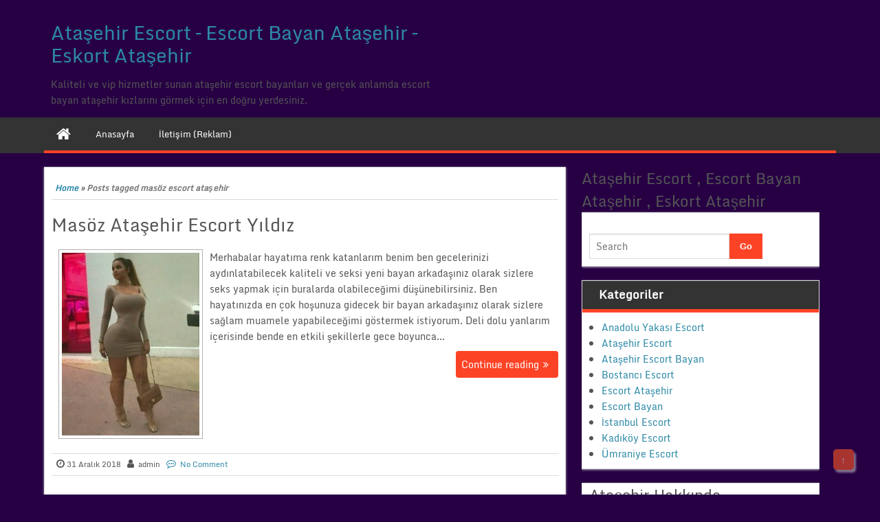

--- FILE ---
content_type: text/html; charset=UTF-8
request_url: http://bioekol.com/tag/masoz-escort-atasehir/
body_size: 8326
content:
<!DOCTYPE html PUBLIC "-//W3C//DTD XHTML 1.0 Strict//EN" "http://www.w3.org/TR/xhtml1/DTD/xhtml1-strict.dtd">
<html xmlns="http://www.w3.org/1999/xhtml" lang="tr"
	prefix="og: https://ogp.me/ns#" >
<head>
	<link rel="profile" href="http://gmpg.org/xfn/11" />
	<meta http-equiv="Content-Type" content="text/html; charset=UTF-8" />	
	<link rel="pingback" href="http://bioekol.com/xmlrpc.php" />
	<meta name="viewport" content="width=device-width, initial-scale=1.0"/>
	<meta name="robots" content="index,follow">
    <meta http-equiv="content-language" content="tr">
    <meta name="location" content="turkey">
    <meta name="language" content="tr">
    <meta property="og:locale" content="tr_TR">
	<meta name="google" content="notranslate">
	<title>masöz escort ataşehir | Ataşehir Escort - Escort Bayan Ataşehir - Eskort Ataşehir</title>

<!-- All In One SEO Pack 3.7.1[742,848] -->
<meta name="robots" content="noindex,follow" />

<script type="application/ld+json" class="aioseop-schema">{"@context":"https://schema.org","@graph":[{"@type":"Organization","@id":"http://bioekol.com/#organization","url":"http://bioekol.com/","name":"Ataşehir Escort - Escort Bayan Ataşehir - Eskort Ataşehir","sameAs":[]},{"@type":"WebSite","@id":"http://bioekol.com/#website","url":"http://bioekol.com/","name":"Ataşehir Escort - Escort Bayan Ataşehir - Eskort Ataşehir","publisher":{"@id":"http://bioekol.com/#organization"}},{"@type":"CollectionPage","@id":"http://bioekol.com/tag/masoz-escort-atasehir/#collectionpage","url":"http://bioekol.com/tag/masoz-escort-atasehir/","inLanguage":"tr","name":"masöz escort ataşehir","isPartOf":{"@id":"http://bioekol.com/#website"},"breadcrumb":{"@id":"http://bioekol.com/tag/masoz-escort-atasehir/#breadcrumblist"}},{"@type":"BreadcrumbList","@id":"http://bioekol.com/tag/masoz-escort-atasehir/#breadcrumblist","itemListElement":[{"@type":"ListItem","position":1,"item":{"@type":"WebPage","@id":"http://bioekol.com/","url":"http://bioekol.com/","name":"Ataşehir Escort - Escort Bayan Ataşehir - Eskort Ataşehir"}},{"@type":"ListItem","position":2,"item":{"@type":"WebPage","@id":"http://bioekol.com/tag/masoz-escort-atasehir/","url":"http://bioekol.com/tag/masoz-escort-atasehir/","name":"masöz escort ataşehir"}}]}]}</script>
<link rel="canonical" href="http://bioekol.com/tag/masoz-escort-atasehir/" />
<!-- All In One SEO Pack -->
<link rel='dns-prefetch' href='//s.w.org' />
<link rel="alternate" type="application/rss+xml" title="Ataşehir Escort - Escort Bayan Ataşehir - Eskort Ataşehir &raquo; beslemesi" href="http://bioekol.com/feed/" />
<link rel="alternate" type="application/rss+xml" title="Ataşehir Escort - Escort Bayan Ataşehir - Eskort Ataşehir &raquo; yorum beslemesi" href="http://bioekol.com/comments/feed/" />
<link rel="alternate" type="application/rss+xml" title="Ataşehir Escort - Escort Bayan Ataşehir - Eskort Ataşehir &raquo; masöz escort ataşehir etiket beslemesi" href="http://bioekol.com/tag/masoz-escort-atasehir/feed/" />
		<script type="text/javascript">
			window._wpemojiSettings = {"baseUrl":"https:\/\/s.w.org\/images\/core\/emoji\/13.0.1\/72x72\/","ext":".png","svgUrl":"https:\/\/s.w.org\/images\/core\/emoji\/13.0.1\/svg\/","svgExt":".svg","source":{"concatemoji":"http:\/\/bioekol.com\/wp-includes\/js\/wp-emoji-release.min.js?ver=5.6.16"}};
			!function(e,a,t){var n,r,o,i=a.createElement("canvas"),p=i.getContext&&i.getContext("2d");function s(e,t){var a=String.fromCharCode;p.clearRect(0,0,i.width,i.height),p.fillText(a.apply(this,e),0,0);e=i.toDataURL();return p.clearRect(0,0,i.width,i.height),p.fillText(a.apply(this,t),0,0),e===i.toDataURL()}function c(e){var t=a.createElement("script");t.src=e,t.defer=t.type="text/javascript",a.getElementsByTagName("head")[0].appendChild(t)}for(o=Array("flag","emoji"),t.supports={everything:!0,everythingExceptFlag:!0},r=0;r<o.length;r++)t.supports[o[r]]=function(e){if(!p||!p.fillText)return!1;switch(p.textBaseline="top",p.font="600 32px Arial",e){case"flag":return s([127987,65039,8205,9895,65039],[127987,65039,8203,9895,65039])?!1:!s([55356,56826,55356,56819],[55356,56826,8203,55356,56819])&&!s([55356,57332,56128,56423,56128,56418,56128,56421,56128,56430,56128,56423,56128,56447],[55356,57332,8203,56128,56423,8203,56128,56418,8203,56128,56421,8203,56128,56430,8203,56128,56423,8203,56128,56447]);case"emoji":return!s([55357,56424,8205,55356,57212],[55357,56424,8203,55356,57212])}return!1}(o[r]),t.supports.everything=t.supports.everything&&t.supports[o[r]],"flag"!==o[r]&&(t.supports.everythingExceptFlag=t.supports.everythingExceptFlag&&t.supports[o[r]]);t.supports.everythingExceptFlag=t.supports.everythingExceptFlag&&!t.supports.flag,t.DOMReady=!1,t.readyCallback=function(){t.DOMReady=!0},t.supports.everything||(n=function(){t.readyCallback()},a.addEventListener?(a.addEventListener("DOMContentLoaded",n,!1),e.addEventListener("load",n,!1)):(e.attachEvent("onload",n),a.attachEvent("onreadystatechange",function(){"complete"===a.readyState&&t.readyCallback()})),(n=t.source||{}).concatemoji?c(n.concatemoji):n.wpemoji&&n.twemoji&&(c(n.twemoji),c(n.wpemoji)))}(window,document,window._wpemojiSettings);
		</script>
		<style type="text/css">
img.wp-smiley,
img.emoji {
	display: inline !important;
	border: none !important;
	box-shadow: none !important;
	height: 1em !important;
	width: 1em !important;
	margin: 0 .07em !important;
	vertical-align: -0.1em !important;
	background: none !important;
	padding: 0 !important;
}
</style>
	<link rel='stylesheet' id='wp-block-library-css'  href='http://bioekol.com/wp-includes/css/dist/block-library/style.min.css?ver=5.6.16' type='text/css' media='all' />
<link rel='stylesheet' id='magazine-style-css'  href='http://bioekol.com/wp-content/themes/magazine-style/style.css?ver=5.6.16' type='text/css' media='all' />
<link rel='stylesheet' id='magazine-font-awesome-css'  href='http://bioekol.com/wp-content/themes/magazine-style/font-awesome/css/font-awesome.min.css?ver=5.6.16' type='text/css' media='all' />
<script type='text/javascript' src='http://bioekol.com/wp-includes/js/jquery/jquery.min.js?ver=3.5.1' id='jquery-core-js'></script>
<script type='text/javascript' src='http://bioekol.com/wp-includes/js/jquery/jquery-migrate.min.js?ver=3.3.2' id='jquery-migrate-js'></script>
<script type='text/javascript' src='http://bioekol.com/wp-content/themes/magazine-style/js/backscript.js?ver=1.0' id='backscript-js'></script>
<link rel="https://api.w.org/" href="http://bioekol.com/wp-json/" /><link rel="alternate" type="application/json" href="http://bioekol.com/wp-json/wp/v2/tags/52" /><link rel="EditURI" type="application/rsd+xml" title="RSD" href="http://bioekol.com/xmlrpc.php?rsd" />
<link rel="wlwmanifest" type="application/wlwmanifest+xml" href="http://bioekol.com/wp-includes/wlwmanifest.xml" /> 
<meta name="generator" content="WordPress 5.6.16" />
			<link rel="amphtml" href="http://bioekol.com/amp/tag/masoz-escort-atasehir/"/>
					  <style type="text/css">
		  #page-inner, #navigation-inner, #bottom-menu, #header{ max-width:1200px !important;}
		  </style>
		  <style type="text/css" id="custom-background-css">
body.custom-background { background-color: #270044; }
</style>
	<link rel="icon" href="http://bioekol.com/wp-content/uploads/2018/12/cropped-atasehir-escort-32x32.png" sizes="32x32" />
<link rel="icon" href="http://bioekol.com/wp-content/uploads/2018/12/cropped-atasehir-escort-192x192.png" sizes="192x192" />
<link rel="apple-touch-icon" href="http://bioekol.com/wp-content/uploads/2018/12/cropped-atasehir-escort-180x180.png" />
<meta name="msapplication-TileImage" content="http://bioekol.com/wp-content/uploads/2018/12/cropped-atasehir-escort-270x270.png" />
</head>

<body class="archive tag tag-masoz-escort-atasehir tag-52 custom-background" id="top">
<div class="wrapper">
<!-- BEGIN HEADER -->
	<div id="header">
    <div id="header-inner" class="clearfix">
		<div id="logo">
        
						
		<p class="site-title"><a href="http://bioekol.com/" rel="home">Ataşehir Escort &#8211; Escort Bayan Ataşehir &#8211; Eskort Ataşehir</a></p>
				
		<p class="site-description">Kaliteli ve vip hizmetler sunan ataşehir escort bayanları ve gerçek anlamda escort bayan ataşehir kızlarını görmek için en doğru yerdesiniz.</p>

	    		
		</div>	
<div class="headerside">		
<ul class="spicesocialwidget">

	</ul></div>
    </div> <!-- end div #header-inner -->
	</div> <!-- end div #header -->
	<!-- BEGIN TOP NAVIGATION -->
	
<div id="navigation" class="nav" itemscope itemtype="http://schema.org/SiteNavigationElement"> 
    <div id="navigation-inner" class="clearfix">
		<div class="secondary">		<ul id="menu-atasehir" class="menu"><li class="home-icon"><a href="http://bioekol.com/" title="Home"><i class="fa fa-home"></i></a></li><li id="nav-menu-item-8" class="main-menu-item  menu-item-even menu-item-depth-0 menu-item menu-item-type-custom menu-item-object-custom menu-item-home"><a href="http://bioekol.com/" itemprop="url" class=" menu-link main-menu-link"><span itemprop="name">Anasayfa</span></a></li>
<li id="nav-menu-item-12" class="main-menu-item  menu-item-even menu-item-depth-0 menu-item menu-item-type-post_type menu-item-object-page"><a href="http://bioekol.com/iletisim-reklam/" itemprop="url" class=" menu-link main-menu-link"><span itemprop="name">İletişim (Reklam)</span></a></li>
</ul>		</div><!-- end div #nav secondry -->
	    </div> <!-- end div #navigation-inner -->
	</div> <!-- end div #navigation -->
	<!-- END TOP NAVIGATION -->	
	<div id="page-inner">
		</div>	<!-- BEGIN PAGE -->
		<div id="page">
			<div id="page-inner" class="clearfix">
				<div id="banner-top"></div>
				
				<div id="content">
													
								<div id="crumbs"><a href="http://bioekol.com/">Home</a> &raquo; <span class="current">Posts tagged masöz escort ataşehir</span></div>	
							
								
					<article id="post-72" class="post-72 post type-post status-publish format-standard has-post-thumbnail hentry category-atasehir-escort tag-atasehir-masoz-escort tag-masoz-escort tag-masoz-escort-atasehir">
		<h2 class="entry-title"><a href="http://bioekol.com/masoz-atasehir-escort-yildiz/" title="Masöz Ataşehir Escort Yıldız">Masöz Ataşehir Escort Yıldız</a></h2>
			<div class="thumbnail">
		<img width="203" height="270" src="http://bioekol.com/wp-content/uploads/2018/12/masoz-atasehir-escort-203x270.jpg" class="attachment-defaultthumb size-defaultthumb wp-post-image" alt="" loading="lazy" srcset="http://bioekol.com/wp-content/uploads/2018/12/masoz-atasehir-escort-203x270.jpg 203w, http://bioekol.com/wp-content/uploads/2018/12/masoz-atasehir-escort-225x300.jpg 225w, http://bioekol.com/wp-content/uploads/2018/12/masoz-atasehir-escort.jpg 640w" sizes="(max-width: 203px) 100vw, 203px" />	</div>			<div class="entry">
Merhabalar hayatıma renk katanlarım benim ben gecelerinizi aydınlatabilecek kaliteli ve seksi yeni bayan arkadaşınız olarak sizlere seks yapmak için buralarda olabileceğimi düşünebilirsiniz. Ben hayatınızda en çok hoşunuza gidecek bir bayan arkadaşınız olarak sizlere sağlam muamele yapabileceğimi göstermek istiyorum. Deli dolu yanlarım içerisinde bende en etkili şekillerle gece boyunca...			</div>
			<a href="http://bioekol.com/masoz-atasehir-escort-yildiz/"><span class="readmore">Continue reading</span></a>


	</article>
<span class="postmeta_box">
		<span class="auth"> <span itemprop="datePublished" class="timestamp updated">31 Aralık 2018</span>  <span class="author vcard" itemprop="author" itemtype="http://schema.org/Person"><span class="fn">admin</span></span></span>
<span class="comp"><a href="http://bioekol.com/masoz-atasehir-escort-yildiz/#respond">No Comment</a></span>	</span><!-- .entry-header -->




															<div class="gap"></div>
<div id="pagenavi" class="clearfix">
	</div> <!-- end div #pagenavi --><p></p>
<div class="gap"></div>

<div id="footerads">
</div>
					</div> <!-- end div #content -->
			<div id="sidebar">
	<h2>
	Ataşehir Escort , Escort Bayan Ataşehir , Eskort Ataşehir
</h2><div class="box clearfloat"><div class="boxinside clearfloat"><form role="search" method="get" id="searchform" class="searchform" action="http://bioekol.com/" >
	<div><label class="screen-reader-text" for="s">Search for:</label>
	<input type="text" placeholder="Search" value="" name="s" id="s" />
	<input type="submit" id="searchsubmit" value="Go" />
	</div>
	</form></div></div><div class="box clearfloat"><div class="boxinside clearfloat"><h4 class="widgettitle">Kategoriler</h4>
			<ul>
					<li class="cat-item cat-item-3"><a href="http://bioekol.com/istanbul/anadolu-yakasi-escort/anadolu-yakasi-escort/" title="İstanbul&#039;un karşı tarafı diye hitap edilen anadolu yakası escort kızlarının tamamı bu başlık altında sizler için toplanmış bulunmakta.">Anadolu Yakası Escort</a>
</li>
	<li class="cat-item cat-item-1"><a href="http://bioekol.com/istanbul/anadolu-yakasi-escort/atasehir-escort/" title="Unutulmaz anlar ve hazlar yaşamak isteyenler Anadolu yakası escort kızlarının ataşehir escort olanlarını burada tanıyabilirler.">Ataşehir Escort</a>
</li>
	<li class="cat-item cat-item-68"><a href="http://bioekol.com/istanbul/anadolu-yakasi-escort/atasehir-escort-bayan/">Ataşehir Escort Bayan</a>
</li>
	<li class="cat-item cat-item-6"><a href="http://bioekol.com/istanbul/anadolu-yakasi-escort/bostanci-escort/" title="Kadıköy&#039;ün mahallelerinden olan ve ciddi anlamda kaliteyi içerisinde barındıran bostancı escort kızlarıyla tanışmaya hazır olun.">Bostancı Escort</a>
</li>
	<li class="cat-item cat-item-67"><a href="http://bioekol.com/istanbul/anadolu-yakasi-escort/escort-atasehir/">Escort Ataşehir</a>
</li>
	<li class="cat-item cat-item-69"><a href="http://bioekol.com/istanbul/anadolu-yakasi-escort/escort-bayan/">Escort Bayan</a>
</li>
	<li class="cat-item cat-item-5"><a href="http://bioekol.com/istanbul/anadolu-yakasi-escort/istanbul-escort/" title="Genel olarak tüm ilçeleri kendine bağlayan ve Avrupa lideri konumunda olan istanbul escort bayanlar burada.">İstanbul Escort</a>
</li>
	<li class="cat-item cat-item-2"><a href="http://bioekol.com/istanbul/anadolu-yakasi-escort/kadikoy-escort/" title="Semtlerin en güzellerinden olan kadıköy escort bayanlar bölümüne bakarak buradan gerekli kızların takibini yapabilirsiniz.">Kadıköy Escort</a>
</li>
	<li class="cat-item cat-item-4"><a href="http://bioekol.com/istanbul/anadolu-yakasi-escort/umraniye-escort/" title="Ne güzel anılar birikmiş ümraniye escort kızlarından dinlemekten keyif alacağınız tüm escort bayanlar burada sizleri konuk ediyor.">Ümraniye Escort</a>
</li>
			</ul>

			</div></div><div class="box clearfloat"><div class="boxinside clearfloat">			<div class="textwidget"><h2>Ataşehir Hakkında</h2>
<p>Ataşehir, İstanbul&#8217;un Anadolu Yakasında bulunan bir ilçedir. Ümraniye , Üsküdar ve Kadıköy&#8217;ün mahallelerinden oluşarak 2009 yılında ilçe konumuna gelmiş ve İstanbul&#8217;un 39 ilçesinden biridir. Yaklaşık olarak bilinen nüfusu 400.000&#8217;dir. 17 Adet mahallesi bulunan küçümsenmeyecek büyüklüğe sahip bir ilçedir. Ulaşım ağının geniş olduğu ve güzel AVM&#8217;lere ev sahipliği yapan bir yerdir.</p>
<h2>Ataşehir Kızları</h2>
<p>Öncelikle İstanbul&#8217;un en kaliteli ve VİP hizmet veren kızları bu semtte ikamet etmektedir. Kaliteden ve kişisel bakımlarından ödün vermeyen bu kızlar İstanbul&#8217;un en nezih beylerine hizmet vermektedirler. Biz reklamcı olarak kesinlikle kızlar ile bir bağ bağlantımız bulunmamakla birlikte. Her türlü şikayet durumunda kişiyi siteden süresiz uzaklaştırmaktayız. Bütün bunların yanında şunu da söylemek de fayda var. Sitemiz ATM den para ile dolandırılma durumlarında sorumlu değildir. Kimse ile yüz yüze görüşmeden para yatırmayın. Dolandırılmayın!</p>
</div>
		</div></div><div class="box clearfloat"><div class="boxinside clearfloat"><h4 class="widgettitle">Arşivler</h4>
			<ul>
					<li><a href='http://bioekol.com/2021/01/'>Ocak 2021</a></li>
	<li><a href='http://bioekol.com/2020/12/'>Aralık 2020</a></li>
	<li><a href='http://bioekol.com/2020/11/'>Kasım 2020</a></li>
	<li><a href='http://bioekol.com/2020/07/'>Temmuz 2020</a></li>
	<li><a href='http://bioekol.com/2020/06/'>Haziran 2020</a></li>
	<li><a href='http://bioekol.com/2020/05/'>Mayıs 2020</a></li>
	<li><a href='http://bioekol.com/2019/12/'>Aralık 2019</a></li>
	<li><a href='http://bioekol.com/2019/11/'>Kasım 2019</a></li>
	<li><a href='http://bioekol.com/2019/10/'>Ekim 2019</a></li>
	<li><a href='http://bioekol.com/2019/09/'>Eylül 2019</a></li>
	<li><a href='http://bioekol.com/2019/04/'>Nisan 2019</a></li>
	<li><a href='http://bioekol.com/2019/03/'>Mart 2019</a></li>
	<li><a href='http://bioekol.com/2019/02/'>Şubat 2019</a></li>
	<li><a href='http://bioekol.com/2019/01/'>Ocak 2019</a></li>
	<li><a href='http://bioekol.com/2018/12/'>Aralık 2018</a></li>
			</ul>

			</div></div><div class="box clearfloat"><div class="boxinside clearfloat"><h4 class="widgettitle">Meta</h4>
		<ul>
						<li><a href="http://bioekol.com/wp-login.php">Giriş</a></li>
			<li><a href="http://bioekol.com/feed/">Yazı beslemesi</a></li>
			<li><a href="http://bioekol.com/comments/feed/">Yorum beslemesi</a></li>

			<li><a href="https://wordpress.org/">WordPress.org</a></li>
		</ul>

		</div></div>		
	</div>	<!-- end div #sidebar -->

						</div><!-- end div #page-inner -->
</div><!-- end div #page --><!-- END PAGE --><!-- BEGIN BOTTOM-MENU -->	
<div id="page-inner">
		</div>
	<div id="bottom-menu">
<div id="bottom-menu-inner" class="clearfix">
<div id="bottom-menu-1">
	</div>
<div id="bottom-menu-2">
		</div>
<div id="bottom-menu-3">
	</div> 
<div id="bottom-menu-4">
		</div> 
</div> 
</div>

	<div id="footer">
	<div id="footer-inner" class="clearfix">
		
		
	 Copyright &#169;  2026 | Theme: <a href="https://www.insertcart.com/product/magazine-style-wp-theme/" title="Magazine Style"><strong>Magazine Style </strong></a> <a href="#" class="scrollup backtop">&#8593;<a>

		</div> <!-- end div #footer-right -->
	</div> <!-- end div #footer-inner -->
	</div> <!-- end div #footer -->
	<!-- END FOOTER -->
</div> <!-- end wrapper -->
<script type='text/javascript' src='http://bioekol.com/wp-includes/js/wp-embed.min.js?ver=5.6.16' id='wp-embed-js'></script>
<script defer src="https://static.cloudflareinsights.com/beacon.min.js/vcd15cbe7772f49c399c6a5babf22c1241717689176015" integrity="sha512-ZpsOmlRQV6y907TI0dKBHq9Md29nnaEIPlkf84rnaERnq6zvWvPUqr2ft8M1aS28oN72PdrCzSjY4U6VaAw1EQ==" data-cf-beacon='{"version":"2024.11.0","token":"639616095f9f4e98bf9bbb3ea9a5273f","r":1,"server_timing":{"name":{"cfCacheStatus":true,"cfEdge":true,"cfExtPri":true,"cfL4":true,"cfOrigin":true,"cfSpeedBrain":true},"location_startswith":null}}' crossorigin="anonymous"></script>
</body>
</html>


<!-- Global site tag (gtag.js) - Google Analytics -->
<script async src="https://www.googletagmanager.com/gtag/js?id=UA-134862243-2"></script>
<script>
  window.dataLayer = window.dataLayer || [];
  function gtag(){dataLayer.push(arguments);}
  gtag('js', new Date());

  gtag('config', 'UA-134862243-2');
</script>


<div style="display: none;">
<a href="http://www.oclamor.com/" title="halkalı escort">halkalı escort</a>
<a href="http://www.meyvidal.com/" title="avrupa yakası escort">avrupa yakası escort</a>
<a href="http://www.istanbulviva.com/" title="şişli escort">şişli escort</a>
<a href="http://www.lithree.com/" title="avcılar escort">avcılar escort</a>
<a href="http://blackmoth.org/" title="esenyurt escort">esenyurt escort</a>
<a href="http://toopla.com/" title="beylikdüzü escort">beylikdüzü escort</a>
<a href="http://www.aduzav.com/" title="mecidiyeköy escort">mecidiyeköy escort</a>
<a href="http://igume.com/" title="beylikdüzü escort">beylikdüzü escort</a>
<a href="http://www.vidsgal.com/" title="şirinevler escort">şirinevler escort</a>
<a href="http://nattsumi.com/" title="beylikdüzü escort">beylikdüzü escort</a>
<a href="http://martiajans.com/" title="bakırköy escort">bakırköy escort</a>
<a href="http://www.amiden.com/" title="esenyurt escort">esenyurt escort</a>
<a href="http://www.vyrec.com/" title="esenyurt escort">esenyurt escort</a>
<a href="http://www.rusigry.com/" title="avcılar escort">avcılar escort</a>
<a href="http://ngoimaurovi.com/" title="avcılar escort">avcılar escort</a>
<a href="http://escorthanem.net/" title="beylikdüzü escort">beylikdüzü escort</a>
<a href="http://tirnakdunya.com/" title="istanbul escort">istanbul escort</a>
<a href="http://www.istanbulsondaj.net/" title="istanbul escort">istanbul escort</a>
<a href="http://www.istanbularsaofis.com/" title="ataköy escort">ataköy escort</a>
<a href="http://esenyurtrehber.com/" title="esenyurt escort">esenyurt escort</a>
<a href="http://avcilaresc.com/" title="avcılar escort">avcılar escort</a>
</div>	


<a href="http://www.istanbulsiirleri.com/" title="şirinevler escort">şirinevler escort</a>
<a href="http://www.beylikduzueskort.net/" title="beylikdüzü escort">beylikdüzü escort</a>
<a href="http://www.atakoyeskort.net/" title="ataköy escort">ataköy escort</a>
<a href="http://www.sislicilingirci.com/" title="şişli escort">şişli escort</a>
<a href="http://www.istanbularsaofis.com/" title="ataköy escort">ataköy escort</a>
<a href="http://www.istanbulviva.com/" title="şişli escort">şişli escort</a>
<a href="http://www.istanbultransferi.com/" title="şirinevler escort">şirinevler escort</a>
<a href="http://www.istanbulbildirim.com/" title="beylikdüzü escort">beylikdüzü escort</a>
<a href="http://www.istanbulue.com/" title="beylikdüzü escort">beylikdüzü escort</a>
<a href="http://www.halkalieskort.com/" title="halkalı escort">halkalı escort</a>
<a href="http://www.escorthalkali.net/" title="halkalı escort">halkalı escort</a>
<a href="http://www.gilifa.com/" title="istanbul escort">istanbul escort</a>
<a href="http://www.amiden.com/" title="beylikdüzü escort">beylikdüzü escort</a>
<a href="http://www.rugraph.com/" title="şişli escort">şişli escort</a>
<a href="http://www.nysmlo.com/" title="şirinevler escort">şirinevler escort</a>
<a href="http://www.neoize.com/" title="avrupa yakası escort">avrupa yakası escort</a>
<a href="http://www.mulipuli.com/" title="çapa escort">çapa escort</a>
<a href="http://beylikduzuescortfunda.com/" title="beylikdüzü escort">beylikdüzü escort</a>
<a href="http://www.dotjenna.com/" title="mecidiyeköy escort">mecidiyeköy escort</a>
<a href="http://www.caveam.com/" title="şişli escort">şişli escort</a>
<a href="http://www.arttuba.com/" title="şişli escort">şişli escort</a>
<a href="http://www.kelsearice.com/" title="beylikdüzü escort">beylikdüzü escort</a>



<div style="display: none;">


<a href="http://www.oclamor.com/ad-category/basaksehir-escort/" title="başakşehir escort bayan">başakşehir escort bayan</a>
<a href="http://www.oclamor.com/ad-category/ikitelli-escort/" title="ikitelli escort bayan">ikitelli escort bayan</a>
<a href="http://www.oclamor.com/ad-category/gunesli-escort/" title="güneşli escort bayan">güneşli escort bayan</a>
<a href="http://www.oclamor.com/ad-category/kayasehir-escort/" title="kayaşehir escort bayan">kayaşehir escort bayan</a>
<a href="http://www.oclamor.com/ad-category/kumburgaz-escort/" title="kumburgaz escort bayan">kumburgaz escort bayan</a>
<a href="http://www.oclamor.com/ad-category/olgun-escort/" title="olgun escort bayan">olgun escort bayan</a>
<a href="http://www.oclamor.com/ad-category/ortakoy-escort/" title="ortaköy escort bayan">ortaköy escort bayan</a>
<a href="http://www.oclamor.com/ad-category/mature-escort/" title="mature escort bayan">mature escort bayan</a>
<a href="http://www.oclamor.com/ad-category/topkapi-escort/" title="topkapı escort bayan">topkapı escort bayan</a>
<a href="http://www.oclamor.com/ad-category/yenibosna-escort/" title="yenibosna escort bayan">yenibosna escort bayan</a>
<a href="http://www.oclamor.com/ad-category/atakoy-escort/" title="ataköy escort bayan">ataköy escort bayan</a>
<a href="http://www.oclamor.com/ad-category/bakirkoy-escort/" title="bakırköy escort bayan">bakırköy escort bayan</a>




<a href="http://www.meyvidal.com/category/anal-escort/" title="anal escort bayan">anal escort bayan</a>
<a href="http://www.meyvidal.com/category/bagcilar-escort/" title="bağcılar escort bayan">bağcılar escort bayan</a>
<a href="http://www.meyvidal.com/category/esenler-escort/" title="esenler escort bayan">esenler escort bayan</a>
<a href="http://www.meyvidal.com/category/eyup-escort/" title="eyüp escort bayan">eyüp escort bayan</a>
<a href="http://www.meyvidal.com/category/genc-escort/" title="genç escort bayan">genç escort bayan</a>
<a href="http://www.meyvidal.com/category/grup-escort/" title="grup escort bayan">grup escort bayan</a>
<a href="http://www.meyvidal.com/category/gunesli-escort/" title="güneşli escort bayan">güneşli escort bayan</a>
<a href="http://www.meyvidal.com/category/kumburgaz-escort/" title="kumburgaz escort bayan">kumburgaz escort bayan</a>
<a href="http://www.meyvidal.com/category/silivri-escort/" title="silivri escort bayan">silivri escort bayan</a>
<a href="http://www.meyvidal.com/category/tesetturlu-escort/" title="tesettürlü escort bayan">tesettürlü escort bayan</a>
<a href="http://www.meyvidal.com/category/topkapi-escort/" title="topkapı escort bayan">topkapı escort bayan</a>
<a href="http://www.meyvidal.com/category/travesti-escort/" title="eskort travesti">eskort travesti</a>
<a href="http://www.meyvidal.com/category/turbanli-escort/" title="türbanlı escort bayan bayan">türbanlı escort bayan bayan</a>
<a href="http://www.meyvidal.com/category/zeytinburnu-escort/" title="zeytinburnu escort bayan">zeytinburnu escort bayan</a>





<a href="http://www.istanbulviva.com/ad-category/anal-escort/" title="anal escort bayan">anal escort bayan</a>
<a href="http://www.istanbulviva.com/ad-category/bagcilar-escort/" title="bağcılar escort bayan">bağcılar escort bayan</a>
<a href="http://www.istanbulviva.com/ad-category/atakoy-escort/" title="ataköy escort bayan">ataköy escort bayan</a>
<a href="http://www.istanbulviva.com/ad-category/avcilar-escort/" title="avcılar escort bayan">avcılar escort bayan</a>
<a href="http://www.istanbulviva.com/ad-category/avrupa-yakasi-escort/" title="avrupa yakası escort bayan">avrupa yakası escort bayan</a>
<a href="http://www.istanbulviva.com/ad-category/bahcelievler-escort/" title="bahçelievler escort bayan">bahçelievler escort bayan</a>
<a href="http://www.istanbulviva.com/ad-category/bakirkoy-escort/" title="bakırköy escort bayan">bakırköy escort bayan</a>
<a href="http://www.istanbulviva.com/ad-category/bayrampasa-escort/" title="bayrampaşa escort bayan">bayrampaşa escort bayan</a>
<a href="http://www.istanbulviva.com/ad-category/besiktas-escort/" title="beşiktaş escort bayan bayan">beşiktaş escort bayan bayan</a>
<a href="http://www.istanbulviva.com/ad-category/beyoglu-escort/" title="beyoğlu escort bayan">beyoğlu escort bayan</a>
<a href="http://www.istanbulviva.com/ad-category/capa-escort/" title="çapa escort bayan">çapa escort bayan</a>
<a href="http://www.istanbulviva.com/ad-category/etiler-escort/" title="etiler escort bayan">etiler escort bayan</a>
<a href="http://www.istanbulviva.com/ad-category/fatih-escort/" title="fatih escort bayan">fatih escort bayan</a>
<a href="http://www.istanbulviva.com/ad-category/findikzade-escort/" title="fındıkzade escort bayan">fındıkzade escort bayan</a>
<a href="http://www.istanbulviva.com/ad-category/gungoren-escort/" title="güngören escort bayan">güngören escort bayan</a>
<a href="http://www.istanbulviva.com/ad-category/nisantasi-escort/" title="nişantaşı escort bayan">nişantaşı escort bayan</a>




<a href="http://www.lithree.com/kategori/buyukcekmece-escort/" title="büyükçekmece escort bayan">büyükçekmece escort bayan</a>
<a href="http://www.lithree.com/kategori/esenyurt-escort/" title="esenyurt escort bayan">esenyurt escort bayan</a>
<a href="http://www.lithree.com/kategori/ucuz-escort/" title="ucuz escort bayan">ucuz escort bayan</a>
<a href="http://www.lithree.com/kategori/yasli-escort/" title="yaşlı escort bayan">yaşlı escort bayan</a>
<a href="http://www.lithree.com/kategori/zenci-escort/" title="zenci escort bayan">zenci escort bayan</a>
<a href="http://www.lithree.com/kategori/sinirsiz-escort/" title="sınırsız escort bayan">sınırsız escort bayan</a>
<a href="http://www.lithree.com/kategori/suriyeli-escort/" title="suriyeli escort bayan">suriyeli escort bayan</a>
<a href="http://www.lithree.com/kategori/silivri-escort/" title="silivri escort bayan">silivri escort bayan</a>
<a href="http://www.lithree.com/kategori/sefakoy-escort/" title="sefaköy escort bayan">sefaköy escort bayan</a>
<a href="http://www.lithree.com/kategori/rus-escort/" title="rus escort bayan">rus escort bayan</a>
<a href="http://www.lithree.com/kategori/oral-escort/" title="oral escort bayan">oral escort bayan</a>
<a href="http://www.lithree.com/kategori/olgun-escort/" title="olgun escort bayan">olgun escort bayan</a>
<a href="http://www.lithree.com/kategori/gungoren-escort/" title="güngören escort bayan">güngören escort bayan</a>
<a href="http://www.lithree.com/kategori/kapali-escort/" title="kapalı escort bayan">kapalı escort bayan</a>
<a href="http://www.lithree.com/kategori/kucukcekmece-escort/" title="küçükçekmece escort bayan">küçükçekmece escort bayan</a>





<a href="http://blackmoth.org/kategori/anal-escort/" title="anal escort bayan">anal escort bayan</a>
<a href="http://blackmoth.org/kategori/atakoy-escort/" title="ataköy escort bayan">ataköy escort bayan</a>
<a href="http://blackmoth.org/kategori/avcilar-escort/" title="avcılar escort bayan">avcılar escort bayan</a>
<a href="http://blackmoth.org/kategori/avrupa-yakasi-escort/" title="avrupa yakası escort bayan">avrupa yakası escort bayan</a>
<a href="http://blackmoth.org/kategori/bahcesehir-escort/" title="bahçeşehir escort bayan">bahçeşehir escort bayan</a>
<a href="http://blackmoth.org/kategori/bakirkoy-escort/" title="bakırköy escort bayan">bakırköy escort bayan</a>
<a href="http://blackmoth.org/kategori/basaksehir-escort/" title="başakşehir escort bayan">başakşehir escort bayan</a>
<a href="http://blackmoth.org/kategori/bayrampasa-escort/" title="bayrampaşa escort bayan">bayrampaşa escort bayan</a>
<a href="http://blackmoth.org/kategori/beyoglu-escort/" title="beyoğlu escort bayan">beyoğlu escort bayan</a>
<a href="http://blackmoth.org/kategori/buyukcekmece-escort/" title="büyükçekmece escort bayan">büyükçekmece escort bayan</a>
<a href="http://blackmoth.org/kategori/rus-escort/" title="rus escort bayan">rus escort bayan</a>
<a href="http://blackmoth.org/kategori/oral-escort/" title="oral escort bayan">oral escort bayan</a>
<a href="http://blackmoth.org/kategori/olgun-escort/" title="olgun escort bayan">olgun escort bayan</a>
<a href="http://blackmoth.org/kategori/sinirsiz-escort/" title="sınırsız escort bayan">sınırsız escort bayan</a>
<a href="http://blackmoth.org/kategori/suriyeli-escort/" title="suriyeli escort bayan">suriyeli escort bayan</a>




<a href="http://toopla.com/category/bakirkoy-escort/" title="bakırköy escort bayan">bakırköy escort bayan</a>
<a href="http://toopla.com/category/atakoy-escort/" title="ataköy escort bayan">ataköy escort bayan</a>
<a href="http://toopla.com/category/avcilar-escort/" title="avcılar escort bayan">avcılar escort bayan</a>
<a href="http://toopla.com/category/ucuz-escort/" title="ucuz escort bayan">ucuz escort bayan</a>
<a href="http://toopla.com/category/bahcesehir-escort/" title="bahçeşehir escort bayan">bahçeşehir escort bayan</a>
<a href="http://toopla.com/category/zenci-escort/" title="zenci escort bayan">zenci escort bayan</a>
<a href="http://toopla.com/category/basaksehir-escort/" title="başakşehir escort bayan">başakşehir escort bayan</a>
<a href="http://toopla.com/category/silivri-escort/" title="silivri escort bayan">silivri escort bayan</a>
<a href="http://toopla.com/category/sirinevler-escort/" title="şirinevler escort bayan">şirinevler escort bayan</a>
<a href="http://toopla.com/category/buyukcekmece-escort/" title="büyükçekmece escort bayan">büyükçekmece escort bayan</a>
<a href="http://toopla.com/category/yasli-escort/" title="yaşlı escort bayan">yaşlı escort bayan</a>
<a href="http://toopla.com/category/oral-escort/" title="oral escort bayan">oral escort bayan</a>
<a href="http://toopla.com/category/olgun-escort/" title="olgun escort bayan">olgun escort bayan</a>
<a href="http://toopla.com/category/rus-escort/" title="rus escort bayan">rus escort bayan</a>
<a href="http://toopla.com/category/genc-escort/" title="genç escort bayan">genç escort bayan</a>




<a href="http://lakkhi.com/ad-category/bahcelievler-escort/" title="bahçelievler escort bayan">bahçelievler escort bayan</a>
<a href="http://lakkhi.com/ad-category/bagcilar-escort/" title="bağcılar escort bayan">bağcılar escort bayan</a>
<a href="http://lakkhi.com/ad-category/capa-escort/" title="çapa escort bayan">çapa escort bayan</a>
<a href="http://lakkhi.com/ad-category/avrupa-yakasi-escort/" title="avrupa yakası escort bayan">avrupa yakası escort bayan</a>
<a href="http://lakkhi.com/ad-category/bahcesehir-escort/" title="bahçeşehir escort bayan">bahçeşehir escort bayan</a>
<a href="http://lakkhi.com/ad-category/beyoglu-escort/" title="beyoğlu escort bayan">beyoğlu escort bayan</a>
<a href="http://lakkhi.com/ad-category/taksim-escort/" title="taksim escort bayan">taksim escort bayan</a>
<a href="http://lakkhi.com/ad-category/sultangazi-escort/" title="sultangazi escort bayan">sultangazi escort bayan</a>
<a href="http://lakkhi.com/ad-category/nisantasi-escort/" title="nişantaşı escort bayan">nişantaşı escort bayan</a>
<a href="http://lakkhi.com/ad-category/besiktas-escort/" title="beşiktaş escort bayan bayan">beşiktaş escort bayan bayan</a>
<a href="http://lakkhi.com/ad-category/kayasehir-escort/" title="kayaşehir escort bayan">kayaşehir escort bayan</a>
<a href="http://lakkhi.com/ad-category/kapali-escort/" title="kapalı escort bayan">kapalı escort bayan</a>
<a href="http://lakkhi.com/ad-category/kagithane-escort/" title="kağıthane escort">kağıthane escort</a>
<a href="http://lakkhi.com/ad-category/gungoren-escort/" title="güngören escort bayan">güngören escort bayan</a>




<a href="http://nattsumi.com/category/sinirsiz-escort/" title="sınırsız escort bayan">sınırsız escort bayan</a>
<a href="http://nattsumi.com/category/zenci-escort/" title="zenci escort bayan">zenci escort bayan</a>
<a href="http://nattsumi.com/category/yasli-escort" title="yaşlı escort bayan">yaşlı escort bayan</a>
<a href="http://nattsumi.com/category/ucuz-escort/" title="ucuz escort bayan">ucuz escort bayan</a>
<a href="http://nattsumi.com/category/bahcesehir-escort/" title="bahçeşehir escort bayan">bahçeşehir escort bayan</a>
<a href="http://nattsumi.com/category/turbanli-escort/" title="türbanlı escort bayan bayan">türbanlı escort bayan bayan</a>
<a href="http://nattsumi.com/category/travesti-escort/" title="eskort travesti">eskort travesti</a>
<a href="http://nattsumi.com/category/taksim-escort/" title="taksim escort bayan">taksim escort bayan</a>
<a href="http://nattsumi.com/category/suriyeli-escort/" title="suriyeli escort bayan">suriyeli escort bayan</a>
<a href="http://nattsumi.com/category/oral-escort/" title="oral escort bayan">oral escort bayan</a>
<a href="http://nattsumi.com/category/rus-escort/" title="rus escort bayan">rus escort bayan</a>
<a href="http://nattsumi.com/category/buyukcekmece-escort/" title="büyükçekmece escort bayan">büyükçekmece escort bayan</a>
<a href="http://nattsumi.com/category/bakirkoy-escort/" title="bakırköy escort bayan">bakırköy escort bayan</a>
<a href="http://nattsumi.com/category/avcilar-escort/" title="avcılar escort bayan">avcılar escort bayan</a>
<a href="http://nattsumi.com/category/basaksehir-escort/" title="başakşehir escort bayan">başakşehir escort bayan</a>






<a href="http://www.ilogak.com/istanbul/sirinevler-escort/" title="şirinevler escort bayan">şirinevler escort bayan</a>
<a href="http://www.ilogak.com/istanbul/atakoy-escort/" title="ataköy escort bayan">ataköy escort bayan</a>
<a href="http://www.ilogak.com/istanbul/sultangazi-escort/" title="sultangazi escort bayan">sultangazi escort bayan</a>
<a href="http://www.ilogak.com/istanbul/tesetturlu-escort/" title="tesettürlü escort bayan">tesettürlü escort bayan</a>
<a href="http://www.ilogak.com/istanbul/fatih-escort/" title="fatih escort bayan">fatih escort bayan</a>
<a href="http://www.ilogak.com/istanbul/turbanli-escort/" title="türbanlı escort bayan bayan">türbanlı escort bayan bayan</a>
<a href="http://www.ilogak.com/istanbul/travesti-escort/" title="eskort travesti">eskort travesti</a>
<a href="http://www.ilogak.com/istanbul/taksim-escort/" title="taksim escort bayan">taksim escort bayan</a>
<a href="http://www.ilogak.com/istanbul/beylikduzu-escort/" title="beylikdüzü escort bayan">beylikdüzü escort bayan</a>
<a href="http://www.ilogak.com/istanbul/capa-escort/" title="çapa escort bayan">çapa escort bayan</a>
<a href="http://www.ilogak.com/istanbul/findikzade-escort/" title="fındıkzade escort bayan">fındıkzade escort bayan</a>
<a href="http://www.ilogak.com/istanbul/buyukcekmece-escort/" title="büyükçekmece escort bayan">büyükçekmece escort bayan</a>
<a href="http://www.ilogak.com/istanbul/turbanli-escort/" title="türbanlı escort bayan bayan">türbanlı escort bayan bayan</a>
<a href="http://www.ilogak.com/istanbul/avcilar-escort/" title="avcılar escort bayan">avcılar escort bayan</a>
<a href="http://www.ilogak.com/istanbul/esenyurt-escort/" title="esenyurt escort bayan">esenyurt escort bayan</a>
<a href="http://www.ilogak.com/istanbul/silivri-escort/" title="silivri escort bayan">silivri escort bayan</a>





<a href="http://istanbuladres.com/istanbul/topkapi-escort/" title="topkapı escort bayan">topkapı escort bayan</a>
<a href="http://istanbuladres.com/istanbul/sisli-escort/" title="şişli escort bayan bayan">şişli escort bayan bayan</a>
<a href="http://istanbuladres.com/istanbul/sefakoy-escort/" title="sefaköy escort bayan">sefaköy escort bayan</a>
<a href="http://istanbuladres.com/istanbul/nisantasi-escort/" title="nişantaşı escort bayan">nişantaşı escort bayan</a>
<a href="http://istanbuladres.com/istanbul/merter-escort/" title="merter escort bayan">merter escort bayan</a>
<a href="http://istanbuladres.com/istanbul/mecidiyekoy-escort/" title="mecidiyeköy escort bayan">mecidiyeköy escort bayan</a>
<a href="http://istanbuladres.com/istanbul/kayasehir-escort/" title="kayaşehir escort bayan">kayaşehir escort bayan</a>
<a href="http://istanbuladres.com/istanbul/taksim-escort/" title="taksim escort bayan">taksim escort bayan</a>
<a href="http://istanbuladres.com/istanbul/kagithane-escort/" title="kağıthane escort">kağıthane escort</a>
<a href="http://istanbuladres.com/istanbul/esenler-escort/" title="esenler escort bayan">esenler escort bayan</a>
<a href="http://istanbuladres.com/istanbul/findikzade-escort/" title="fındıkzade escort bayan">fındıkzade escort bayan</a>
<a href="http://istanbuladres.com/istanbul/etiler-escort/" title="etiler escort bayan">etiler escort bayan</a>
<a href="http://istanbuladres.com/istanbul/besiktas-escort/" title="beşiktaş escort bayan bayan">beşiktaş escort bayan bayan</a>
<a href="http://istanbuladres.com/istanbul/esenyurt-escort/" title="esenyurt escort bayan">esenyurt escort bayan</a>
<a href="http://istanbuladres.com/istanbul/silivri-escort/" title="silivri escort bayan">silivri escort bayan</a>


</div>